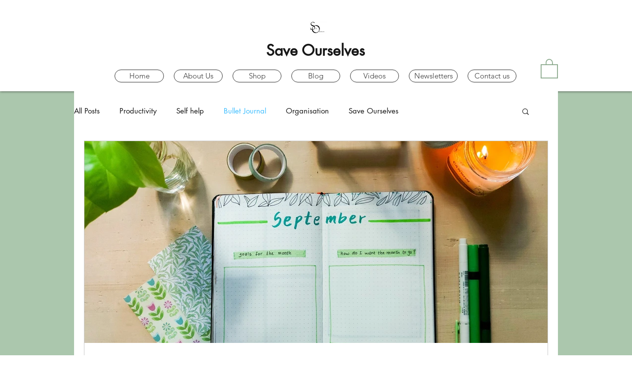

--- FILE ---
content_type: text/html; charset=utf-8
request_url: https://www.google.com/recaptcha/api2/aframe
body_size: 250
content:
<!DOCTYPE HTML><html><head><meta http-equiv="content-type" content="text/html; charset=UTF-8"></head><body><script nonce="U--KOExf60GxqcGuS9UPOg">/** Anti-fraud and anti-abuse applications only. See google.com/recaptcha */ try{var clients={'sodar':'https://pagead2.googlesyndication.com/pagead/sodar?'};window.addEventListener("message",function(a){try{if(a.source===window.parent){var b=JSON.parse(a.data);var c=clients[b['id']];if(c){var d=document.createElement('img');d.src=c+b['params']+'&rc='+(localStorage.getItem("rc::a")?sessionStorage.getItem("rc::b"):"");window.document.body.appendChild(d);sessionStorage.setItem("rc::e",parseInt(sessionStorage.getItem("rc::e")||0)+1);localStorage.setItem("rc::h",'1769139929845');}}}catch(b){}});window.parent.postMessage("_grecaptcha_ready", "*");}catch(b){}</script></body></html>